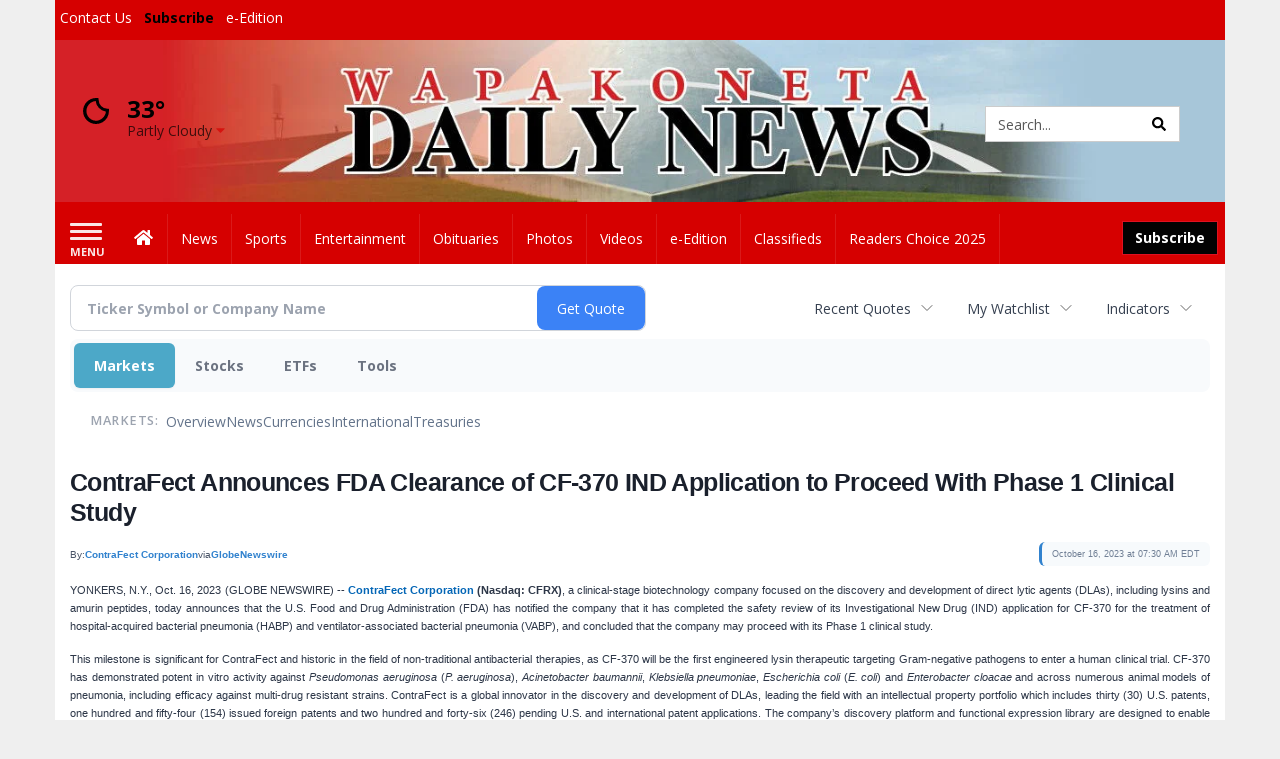

--- FILE ---
content_type: text/html; charset=utf-8
request_url: https://www.google.com/recaptcha/enterprise/anchor?ar=1&k=6LdF3BEhAAAAAEQUmLciJe0QwaHESwQFc2vwCWqh&co=aHR0cHM6Ly9idXNpbmVzcy53YXBha2RhaWx5bmV3cy5jb206NDQz&hl=en&v=7gg7H51Q-naNfhmCP3_R47ho&size=invisible&anchor-ms=20000&execute-ms=30000&cb=ep1g9hko53nv
body_size: 48193
content:
<!DOCTYPE HTML><html dir="ltr" lang="en"><head><meta http-equiv="Content-Type" content="text/html; charset=UTF-8">
<meta http-equiv="X-UA-Compatible" content="IE=edge">
<title>reCAPTCHA</title>
<style type="text/css">
/* cyrillic-ext */
@font-face {
  font-family: 'Roboto';
  font-style: normal;
  font-weight: 400;
  font-stretch: 100%;
  src: url(//fonts.gstatic.com/s/roboto/v48/KFO7CnqEu92Fr1ME7kSn66aGLdTylUAMa3GUBHMdazTgWw.woff2) format('woff2');
  unicode-range: U+0460-052F, U+1C80-1C8A, U+20B4, U+2DE0-2DFF, U+A640-A69F, U+FE2E-FE2F;
}
/* cyrillic */
@font-face {
  font-family: 'Roboto';
  font-style: normal;
  font-weight: 400;
  font-stretch: 100%;
  src: url(//fonts.gstatic.com/s/roboto/v48/KFO7CnqEu92Fr1ME7kSn66aGLdTylUAMa3iUBHMdazTgWw.woff2) format('woff2');
  unicode-range: U+0301, U+0400-045F, U+0490-0491, U+04B0-04B1, U+2116;
}
/* greek-ext */
@font-face {
  font-family: 'Roboto';
  font-style: normal;
  font-weight: 400;
  font-stretch: 100%;
  src: url(//fonts.gstatic.com/s/roboto/v48/KFO7CnqEu92Fr1ME7kSn66aGLdTylUAMa3CUBHMdazTgWw.woff2) format('woff2');
  unicode-range: U+1F00-1FFF;
}
/* greek */
@font-face {
  font-family: 'Roboto';
  font-style: normal;
  font-weight: 400;
  font-stretch: 100%;
  src: url(//fonts.gstatic.com/s/roboto/v48/KFO7CnqEu92Fr1ME7kSn66aGLdTylUAMa3-UBHMdazTgWw.woff2) format('woff2');
  unicode-range: U+0370-0377, U+037A-037F, U+0384-038A, U+038C, U+038E-03A1, U+03A3-03FF;
}
/* math */
@font-face {
  font-family: 'Roboto';
  font-style: normal;
  font-weight: 400;
  font-stretch: 100%;
  src: url(//fonts.gstatic.com/s/roboto/v48/KFO7CnqEu92Fr1ME7kSn66aGLdTylUAMawCUBHMdazTgWw.woff2) format('woff2');
  unicode-range: U+0302-0303, U+0305, U+0307-0308, U+0310, U+0312, U+0315, U+031A, U+0326-0327, U+032C, U+032F-0330, U+0332-0333, U+0338, U+033A, U+0346, U+034D, U+0391-03A1, U+03A3-03A9, U+03B1-03C9, U+03D1, U+03D5-03D6, U+03F0-03F1, U+03F4-03F5, U+2016-2017, U+2034-2038, U+203C, U+2040, U+2043, U+2047, U+2050, U+2057, U+205F, U+2070-2071, U+2074-208E, U+2090-209C, U+20D0-20DC, U+20E1, U+20E5-20EF, U+2100-2112, U+2114-2115, U+2117-2121, U+2123-214F, U+2190, U+2192, U+2194-21AE, U+21B0-21E5, U+21F1-21F2, U+21F4-2211, U+2213-2214, U+2216-22FF, U+2308-230B, U+2310, U+2319, U+231C-2321, U+2336-237A, U+237C, U+2395, U+239B-23B7, U+23D0, U+23DC-23E1, U+2474-2475, U+25AF, U+25B3, U+25B7, U+25BD, U+25C1, U+25CA, U+25CC, U+25FB, U+266D-266F, U+27C0-27FF, U+2900-2AFF, U+2B0E-2B11, U+2B30-2B4C, U+2BFE, U+3030, U+FF5B, U+FF5D, U+1D400-1D7FF, U+1EE00-1EEFF;
}
/* symbols */
@font-face {
  font-family: 'Roboto';
  font-style: normal;
  font-weight: 400;
  font-stretch: 100%;
  src: url(//fonts.gstatic.com/s/roboto/v48/KFO7CnqEu92Fr1ME7kSn66aGLdTylUAMaxKUBHMdazTgWw.woff2) format('woff2');
  unicode-range: U+0001-000C, U+000E-001F, U+007F-009F, U+20DD-20E0, U+20E2-20E4, U+2150-218F, U+2190, U+2192, U+2194-2199, U+21AF, U+21E6-21F0, U+21F3, U+2218-2219, U+2299, U+22C4-22C6, U+2300-243F, U+2440-244A, U+2460-24FF, U+25A0-27BF, U+2800-28FF, U+2921-2922, U+2981, U+29BF, U+29EB, U+2B00-2BFF, U+4DC0-4DFF, U+FFF9-FFFB, U+10140-1018E, U+10190-1019C, U+101A0, U+101D0-101FD, U+102E0-102FB, U+10E60-10E7E, U+1D2C0-1D2D3, U+1D2E0-1D37F, U+1F000-1F0FF, U+1F100-1F1AD, U+1F1E6-1F1FF, U+1F30D-1F30F, U+1F315, U+1F31C, U+1F31E, U+1F320-1F32C, U+1F336, U+1F378, U+1F37D, U+1F382, U+1F393-1F39F, U+1F3A7-1F3A8, U+1F3AC-1F3AF, U+1F3C2, U+1F3C4-1F3C6, U+1F3CA-1F3CE, U+1F3D4-1F3E0, U+1F3ED, U+1F3F1-1F3F3, U+1F3F5-1F3F7, U+1F408, U+1F415, U+1F41F, U+1F426, U+1F43F, U+1F441-1F442, U+1F444, U+1F446-1F449, U+1F44C-1F44E, U+1F453, U+1F46A, U+1F47D, U+1F4A3, U+1F4B0, U+1F4B3, U+1F4B9, U+1F4BB, U+1F4BF, U+1F4C8-1F4CB, U+1F4D6, U+1F4DA, U+1F4DF, U+1F4E3-1F4E6, U+1F4EA-1F4ED, U+1F4F7, U+1F4F9-1F4FB, U+1F4FD-1F4FE, U+1F503, U+1F507-1F50B, U+1F50D, U+1F512-1F513, U+1F53E-1F54A, U+1F54F-1F5FA, U+1F610, U+1F650-1F67F, U+1F687, U+1F68D, U+1F691, U+1F694, U+1F698, U+1F6AD, U+1F6B2, U+1F6B9-1F6BA, U+1F6BC, U+1F6C6-1F6CF, U+1F6D3-1F6D7, U+1F6E0-1F6EA, U+1F6F0-1F6F3, U+1F6F7-1F6FC, U+1F700-1F7FF, U+1F800-1F80B, U+1F810-1F847, U+1F850-1F859, U+1F860-1F887, U+1F890-1F8AD, U+1F8B0-1F8BB, U+1F8C0-1F8C1, U+1F900-1F90B, U+1F93B, U+1F946, U+1F984, U+1F996, U+1F9E9, U+1FA00-1FA6F, U+1FA70-1FA7C, U+1FA80-1FA89, U+1FA8F-1FAC6, U+1FACE-1FADC, U+1FADF-1FAE9, U+1FAF0-1FAF8, U+1FB00-1FBFF;
}
/* vietnamese */
@font-face {
  font-family: 'Roboto';
  font-style: normal;
  font-weight: 400;
  font-stretch: 100%;
  src: url(//fonts.gstatic.com/s/roboto/v48/KFO7CnqEu92Fr1ME7kSn66aGLdTylUAMa3OUBHMdazTgWw.woff2) format('woff2');
  unicode-range: U+0102-0103, U+0110-0111, U+0128-0129, U+0168-0169, U+01A0-01A1, U+01AF-01B0, U+0300-0301, U+0303-0304, U+0308-0309, U+0323, U+0329, U+1EA0-1EF9, U+20AB;
}
/* latin-ext */
@font-face {
  font-family: 'Roboto';
  font-style: normal;
  font-weight: 400;
  font-stretch: 100%;
  src: url(//fonts.gstatic.com/s/roboto/v48/KFO7CnqEu92Fr1ME7kSn66aGLdTylUAMa3KUBHMdazTgWw.woff2) format('woff2');
  unicode-range: U+0100-02BA, U+02BD-02C5, U+02C7-02CC, U+02CE-02D7, U+02DD-02FF, U+0304, U+0308, U+0329, U+1D00-1DBF, U+1E00-1E9F, U+1EF2-1EFF, U+2020, U+20A0-20AB, U+20AD-20C0, U+2113, U+2C60-2C7F, U+A720-A7FF;
}
/* latin */
@font-face {
  font-family: 'Roboto';
  font-style: normal;
  font-weight: 400;
  font-stretch: 100%;
  src: url(//fonts.gstatic.com/s/roboto/v48/KFO7CnqEu92Fr1ME7kSn66aGLdTylUAMa3yUBHMdazQ.woff2) format('woff2');
  unicode-range: U+0000-00FF, U+0131, U+0152-0153, U+02BB-02BC, U+02C6, U+02DA, U+02DC, U+0304, U+0308, U+0329, U+2000-206F, U+20AC, U+2122, U+2191, U+2193, U+2212, U+2215, U+FEFF, U+FFFD;
}
/* cyrillic-ext */
@font-face {
  font-family: 'Roboto';
  font-style: normal;
  font-weight: 500;
  font-stretch: 100%;
  src: url(//fonts.gstatic.com/s/roboto/v48/KFO7CnqEu92Fr1ME7kSn66aGLdTylUAMa3GUBHMdazTgWw.woff2) format('woff2');
  unicode-range: U+0460-052F, U+1C80-1C8A, U+20B4, U+2DE0-2DFF, U+A640-A69F, U+FE2E-FE2F;
}
/* cyrillic */
@font-face {
  font-family: 'Roboto';
  font-style: normal;
  font-weight: 500;
  font-stretch: 100%;
  src: url(//fonts.gstatic.com/s/roboto/v48/KFO7CnqEu92Fr1ME7kSn66aGLdTylUAMa3iUBHMdazTgWw.woff2) format('woff2');
  unicode-range: U+0301, U+0400-045F, U+0490-0491, U+04B0-04B1, U+2116;
}
/* greek-ext */
@font-face {
  font-family: 'Roboto';
  font-style: normal;
  font-weight: 500;
  font-stretch: 100%;
  src: url(//fonts.gstatic.com/s/roboto/v48/KFO7CnqEu92Fr1ME7kSn66aGLdTylUAMa3CUBHMdazTgWw.woff2) format('woff2');
  unicode-range: U+1F00-1FFF;
}
/* greek */
@font-face {
  font-family: 'Roboto';
  font-style: normal;
  font-weight: 500;
  font-stretch: 100%;
  src: url(//fonts.gstatic.com/s/roboto/v48/KFO7CnqEu92Fr1ME7kSn66aGLdTylUAMa3-UBHMdazTgWw.woff2) format('woff2');
  unicode-range: U+0370-0377, U+037A-037F, U+0384-038A, U+038C, U+038E-03A1, U+03A3-03FF;
}
/* math */
@font-face {
  font-family: 'Roboto';
  font-style: normal;
  font-weight: 500;
  font-stretch: 100%;
  src: url(//fonts.gstatic.com/s/roboto/v48/KFO7CnqEu92Fr1ME7kSn66aGLdTylUAMawCUBHMdazTgWw.woff2) format('woff2');
  unicode-range: U+0302-0303, U+0305, U+0307-0308, U+0310, U+0312, U+0315, U+031A, U+0326-0327, U+032C, U+032F-0330, U+0332-0333, U+0338, U+033A, U+0346, U+034D, U+0391-03A1, U+03A3-03A9, U+03B1-03C9, U+03D1, U+03D5-03D6, U+03F0-03F1, U+03F4-03F5, U+2016-2017, U+2034-2038, U+203C, U+2040, U+2043, U+2047, U+2050, U+2057, U+205F, U+2070-2071, U+2074-208E, U+2090-209C, U+20D0-20DC, U+20E1, U+20E5-20EF, U+2100-2112, U+2114-2115, U+2117-2121, U+2123-214F, U+2190, U+2192, U+2194-21AE, U+21B0-21E5, U+21F1-21F2, U+21F4-2211, U+2213-2214, U+2216-22FF, U+2308-230B, U+2310, U+2319, U+231C-2321, U+2336-237A, U+237C, U+2395, U+239B-23B7, U+23D0, U+23DC-23E1, U+2474-2475, U+25AF, U+25B3, U+25B7, U+25BD, U+25C1, U+25CA, U+25CC, U+25FB, U+266D-266F, U+27C0-27FF, U+2900-2AFF, U+2B0E-2B11, U+2B30-2B4C, U+2BFE, U+3030, U+FF5B, U+FF5D, U+1D400-1D7FF, U+1EE00-1EEFF;
}
/* symbols */
@font-face {
  font-family: 'Roboto';
  font-style: normal;
  font-weight: 500;
  font-stretch: 100%;
  src: url(//fonts.gstatic.com/s/roboto/v48/KFO7CnqEu92Fr1ME7kSn66aGLdTylUAMaxKUBHMdazTgWw.woff2) format('woff2');
  unicode-range: U+0001-000C, U+000E-001F, U+007F-009F, U+20DD-20E0, U+20E2-20E4, U+2150-218F, U+2190, U+2192, U+2194-2199, U+21AF, U+21E6-21F0, U+21F3, U+2218-2219, U+2299, U+22C4-22C6, U+2300-243F, U+2440-244A, U+2460-24FF, U+25A0-27BF, U+2800-28FF, U+2921-2922, U+2981, U+29BF, U+29EB, U+2B00-2BFF, U+4DC0-4DFF, U+FFF9-FFFB, U+10140-1018E, U+10190-1019C, U+101A0, U+101D0-101FD, U+102E0-102FB, U+10E60-10E7E, U+1D2C0-1D2D3, U+1D2E0-1D37F, U+1F000-1F0FF, U+1F100-1F1AD, U+1F1E6-1F1FF, U+1F30D-1F30F, U+1F315, U+1F31C, U+1F31E, U+1F320-1F32C, U+1F336, U+1F378, U+1F37D, U+1F382, U+1F393-1F39F, U+1F3A7-1F3A8, U+1F3AC-1F3AF, U+1F3C2, U+1F3C4-1F3C6, U+1F3CA-1F3CE, U+1F3D4-1F3E0, U+1F3ED, U+1F3F1-1F3F3, U+1F3F5-1F3F7, U+1F408, U+1F415, U+1F41F, U+1F426, U+1F43F, U+1F441-1F442, U+1F444, U+1F446-1F449, U+1F44C-1F44E, U+1F453, U+1F46A, U+1F47D, U+1F4A3, U+1F4B0, U+1F4B3, U+1F4B9, U+1F4BB, U+1F4BF, U+1F4C8-1F4CB, U+1F4D6, U+1F4DA, U+1F4DF, U+1F4E3-1F4E6, U+1F4EA-1F4ED, U+1F4F7, U+1F4F9-1F4FB, U+1F4FD-1F4FE, U+1F503, U+1F507-1F50B, U+1F50D, U+1F512-1F513, U+1F53E-1F54A, U+1F54F-1F5FA, U+1F610, U+1F650-1F67F, U+1F687, U+1F68D, U+1F691, U+1F694, U+1F698, U+1F6AD, U+1F6B2, U+1F6B9-1F6BA, U+1F6BC, U+1F6C6-1F6CF, U+1F6D3-1F6D7, U+1F6E0-1F6EA, U+1F6F0-1F6F3, U+1F6F7-1F6FC, U+1F700-1F7FF, U+1F800-1F80B, U+1F810-1F847, U+1F850-1F859, U+1F860-1F887, U+1F890-1F8AD, U+1F8B0-1F8BB, U+1F8C0-1F8C1, U+1F900-1F90B, U+1F93B, U+1F946, U+1F984, U+1F996, U+1F9E9, U+1FA00-1FA6F, U+1FA70-1FA7C, U+1FA80-1FA89, U+1FA8F-1FAC6, U+1FACE-1FADC, U+1FADF-1FAE9, U+1FAF0-1FAF8, U+1FB00-1FBFF;
}
/* vietnamese */
@font-face {
  font-family: 'Roboto';
  font-style: normal;
  font-weight: 500;
  font-stretch: 100%;
  src: url(//fonts.gstatic.com/s/roboto/v48/KFO7CnqEu92Fr1ME7kSn66aGLdTylUAMa3OUBHMdazTgWw.woff2) format('woff2');
  unicode-range: U+0102-0103, U+0110-0111, U+0128-0129, U+0168-0169, U+01A0-01A1, U+01AF-01B0, U+0300-0301, U+0303-0304, U+0308-0309, U+0323, U+0329, U+1EA0-1EF9, U+20AB;
}
/* latin-ext */
@font-face {
  font-family: 'Roboto';
  font-style: normal;
  font-weight: 500;
  font-stretch: 100%;
  src: url(//fonts.gstatic.com/s/roboto/v48/KFO7CnqEu92Fr1ME7kSn66aGLdTylUAMa3KUBHMdazTgWw.woff2) format('woff2');
  unicode-range: U+0100-02BA, U+02BD-02C5, U+02C7-02CC, U+02CE-02D7, U+02DD-02FF, U+0304, U+0308, U+0329, U+1D00-1DBF, U+1E00-1E9F, U+1EF2-1EFF, U+2020, U+20A0-20AB, U+20AD-20C0, U+2113, U+2C60-2C7F, U+A720-A7FF;
}
/* latin */
@font-face {
  font-family: 'Roboto';
  font-style: normal;
  font-weight: 500;
  font-stretch: 100%;
  src: url(//fonts.gstatic.com/s/roboto/v48/KFO7CnqEu92Fr1ME7kSn66aGLdTylUAMa3yUBHMdazQ.woff2) format('woff2');
  unicode-range: U+0000-00FF, U+0131, U+0152-0153, U+02BB-02BC, U+02C6, U+02DA, U+02DC, U+0304, U+0308, U+0329, U+2000-206F, U+20AC, U+2122, U+2191, U+2193, U+2212, U+2215, U+FEFF, U+FFFD;
}
/* cyrillic-ext */
@font-face {
  font-family: 'Roboto';
  font-style: normal;
  font-weight: 900;
  font-stretch: 100%;
  src: url(//fonts.gstatic.com/s/roboto/v48/KFO7CnqEu92Fr1ME7kSn66aGLdTylUAMa3GUBHMdazTgWw.woff2) format('woff2');
  unicode-range: U+0460-052F, U+1C80-1C8A, U+20B4, U+2DE0-2DFF, U+A640-A69F, U+FE2E-FE2F;
}
/* cyrillic */
@font-face {
  font-family: 'Roboto';
  font-style: normal;
  font-weight: 900;
  font-stretch: 100%;
  src: url(//fonts.gstatic.com/s/roboto/v48/KFO7CnqEu92Fr1ME7kSn66aGLdTylUAMa3iUBHMdazTgWw.woff2) format('woff2');
  unicode-range: U+0301, U+0400-045F, U+0490-0491, U+04B0-04B1, U+2116;
}
/* greek-ext */
@font-face {
  font-family: 'Roboto';
  font-style: normal;
  font-weight: 900;
  font-stretch: 100%;
  src: url(//fonts.gstatic.com/s/roboto/v48/KFO7CnqEu92Fr1ME7kSn66aGLdTylUAMa3CUBHMdazTgWw.woff2) format('woff2');
  unicode-range: U+1F00-1FFF;
}
/* greek */
@font-face {
  font-family: 'Roboto';
  font-style: normal;
  font-weight: 900;
  font-stretch: 100%;
  src: url(//fonts.gstatic.com/s/roboto/v48/KFO7CnqEu92Fr1ME7kSn66aGLdTylUAMa3-UBHMdazTgWw.woff2) format('woff2');
  unicode-range: U+0370-0377, U+037A-037F, U+0384-038A, U+038C, U+038E-03A1, U+03A3-03FF;
}
/* math */
@font-face {
  font-family: 'Roboto';
  font-style: normal;
  font-weight: 900;
  font-stretch: 100%;
  src: url(//fonts.gstatic.com/s/roboto/v48/KFO7CnqEu92Fr1ME7kSn66aGLdTylUAMawCUBHMdazTgWw.woff2) format('woff2');
  unicode-range: U+0302-0303, U+0305, U+0307-0308, U+0310, U+0312, U+0315, U+031A, U+0326-0327, U+032C, U+032F-0330, U+0332-0333, U+0338, U+033A, U+0346, U+034D, U+0391-03A1, U+03A3-03A9, U+03B1-03C9, U+03D1, U+03D5-03D6, U+03F0-03F1, U+03F4-03F5, U+2016-2017, U+2034-2038, U+203C, U+2040, U+2043, U+2047, U+2050, U+2057, U+205F, U+2070-2071, U+2074-208E, U+2090-209C, U+20D0-20DC, U+20E1, U+20E5-20EF, U+2100-2112, U+2114-2115, U+2117-2121, U+2123-214F, U+2190, U+2192, U+2194-21AE, U+21B0-21E5, U+21F1-21F2, U+21F4-2211, U+2213-2214, U+2216-22FF, U+2308-230B, U+2310, U+2319, U+231C-2321, U+2336-237A, U+237C, U+2395, U+239B-23B7, U+23D0, U+23DC-23E1, U+2474-2475, U+25AF, U+25B3, U+25B7, U+25BD, U+25C1, U+25CA, U+25CC, U+25FB, U+266D-266F, U+27C0-27FF, U+2900-2AFF, U+2B0E-2B11, U+2B30-2B4C, U+2BFE, U+3030, U+FF5B, U+FF5D, U+1D400-1D7FF, U+1EE00-1EEFF;
}
/* symbols */
@font-face {
  font-family: 'Roboto';
  font-style: normal;
  font-weight: 900;
  font-stretch: 100%;
  src: url(//fonts.gstatic.com/s/roboto/v48/KFO7CnqEu92Fr1ME7kSn66aGLdTylUAMaxKUBHMdazTgWw.woff2) format('woff2');
  unicode-range: U+0001-000C, U+000E-001F, U+007F-009F, U+20DD-20E0, U+20E2-20E4, U+2150-218F, U+2190, U+2192, U+2194-2199, U+21AF, U+21E6-21F0, U+21F3, U+2218-2219, U+2299, U+22C4-22C6, U+2300-243F, U+2440-244A, U+2460-24FF, U+25A0-27BF, U+2800-28FF, U+2921-2922, U+2981, U+29BF, U+29EB, U+2B00-2BFF, U+4DC0-4DFF, U+FFF9-FFFB, U+10140-1018E, U+10190-1019C, U+101A0, U+101D0-101FD, U+102E0-102FB, U+10E60-10E7E, U+1D2C0-1D2D3, U+1D2E0-1D37F, U+1F000-1F0FF, U+1F100-1F1AD, U+1F1E6-1F1FF, U+1F30D-1F30F, U+1F315, U+1F31C, U+1F31E, U+1F320-1F32C, U+1F336, U+1F378, U+1F37D, U+1F382, U+1F393-1F39F, U+1F3A7-1F3A8, U+1F3AC-1F3AF, U+1F3C2, U+1F3C4-1F3C6, U+1F3CA-1F3CE, U+1F3D4-1F3E0, U+1F3ED, U+1F3F1-1F3F3, U+1F3F5-1F3F7, U+1F408, U+1F415, U+1F41F, U+1F426, U+1F43F, U+1F441-1F442, U+1F444, U+1F446-1F449, U+1F44C-1F44E, U+1F453, U+1F46A, U+1F47D, U+1F4A3, U+1F4B0, U+1F4B3, U+1F4B9, U+1F4BB, U+1F4BF, U+1F4C8-1F4CB, U+1F4D6, U+1F4DA, U+1F4DF, U+1F4E3-1F4E6, U+1F4EA-1F4ED, U+1F4F7, U+1F4F9-1F4FB, U+1F4FD-1F4FE, U+1F503, U+1F507-1F50B, U+1F50D, U+1F512-1F513, U+1F53E-1F54A, U+1F54F-1F5FA, U+1F610, U+1F650-1F67F, U+1F687, U+1F68D, U+1F691, U+1F694, U+1F698, U+1F6AD, U+1F6B2, U+1F6B9-1F6BA, U+1F6BC, U+1F6C6-1F6CF, U+1F6D3-1F6D7, U+1F6E0-1F6EA, U+1F6F0-1F6F3, U+1F6F7-1F6FC, U+1F700-1F7FF, U+1F800-1F80B, U+1F810-1F847, U+1F850-1F859, U+1F860-1F887, U+1F890-1F8AD, U+1F8B0-1F8BB, U+1F8C0-1F8C1, U+1F900-1F90B, U+1F93B, U+1F946, U+1F984, U+1F996, U+1F9E9, U+1FA00-1FA6F, U+1FA70-1FA7C, U+1FA80-1FA89, U+1FA8F-1FAC6, U+1FACE-1FADC, U+1FADF-1FAE9, U+1FAF0-1FAF8, U+1FB00-1FBFF;
}
/* vietnamese */
@font-face {
  font-family: 'Roboto';
  font-style: normal;
  font-weight: 900;
  font-stretch: 100%;
  src: url(//fonts.gstatic.com/s/roboto/v48/KFO7CnqEu92Fr1ME7kSn66aGLdTylUAMa3OUBHMdazTgWw.woff2) format('woff2');
  unicode-range: U+0102-0103, U+0110-0111, U+0128-0129, U+0168-0169, U+01A0-01A1, U+01AF-01B0, U+0300-0301, U+0303-0304, U+0308-0309, U+0323, U+0329, U+1EA0-1EF9, U+20AB;
}
/* latin-ext */
@font-face {
  font-family: 'Roboto';
  font-style: normal;
  font-weight: 900;
  font-stretch: 100%;
  src: url(//fonts.gstatic.com/s/roboto/v48/KFO7CnqEu92Fr1ME7kSn66aGLdTylUAMa3KUBHMdazTgWw.woff2) format('woff2');
  unicode-range: U+0100-02BA, U+02BD-02C5, U+02C7-02CC, U+02CE-02D7, U+02DD-02FF, U+0304, U+0308, U+0329, U+1D00-1DBF, U+1E00-1E9F, U+1EF2-1EFF, U+2020, U+20A0-20AB, U+20AD-20C0, U+2113, U+2C60-2C7F, U+A720-A7FF;
}
/* latin */
@font-face {
  font-family: 'Roboto';
  font-style: normal;
  font-weight: 900;
  font-stretch: 100%;
  src: url(//fonts.gstatic.com/s/roboto/v48/KFO7CnqEu92Fr1ME7kSn66aGLdTylUAMa3yUBHMdazQ.woff2) format('woff2');
  unicode-range: U+0000-00FF, U+0131, U+0152-0153, U+02BB-02BC, U+02C6, U+02DA, U+02DC, U+0304, U+0308, U+0329, U+2000-206F, U+20AC, U+2122, U+2191, U+2193, U+2212, U+2215, U+FEFF, U+FFFD;
}

</style>
<link rel="stylesheet" type="text/css" href="https://www.gstatic.com/recaptcha/releases/7gg7H51Q-naNfhmCP3_R47ho/styles__ltr.css">
<script nonce="to5Xe9QMhy4_x5MK0bs2yg" type="text/javascript">window['__recaptcha_api'] = 'https://www.google.com/recaptcha/enterprise/';</script>
<script type="text/javascript" src="https://www.gstatic.com/recaptcha/releases/7gg7H51Q-naNfhmCP3_R47ho/recaptcha__en.js" nonce="to5Xe9QMhy4_x5MK0bs2yg">
      
    </script></head>
<body><div id="rc-anchor-alert" class="rc-anchor-alert"></div>
<input type="hidden" id="recaptcha-token" value="[base64]">
<script type="text/javascript" nonce="to5Xe9QMhy4_x5MK0bs2yg">
      recaptcha.anchor.Main.init("[\x22ainput\x22,[\x22bgdata\x22,\x22\x22,\[base64]/[base64]/UltIKytdPWE6KGE8MjA0OD9SW0grK109YT4+NnwxOTI6KChhJjY0NTEyKT09NTUyOTYmJnErMTxoLmxlbmd0aCYmKGguY2hhckNvZGVBdChxKzEpJjY0NTEyKT09NTYzMjA/[base64]/MjU1OlI/[base64]/[base64]/[base64]/[base64]/[base64]/[base64]/[base64]/[base64]/[base64]/[base64]\x22,\[base64]\x22,\x22ScKfEsOSw7ckDcKSPcOVwq9VwqoRbiRHSFcoesK0wpPDmw7CgWIwLXXDp8KPwqXDosOzwr7DkcK2MS0Dw58hCcOvIlnDj8KTw5FSw43CtcO3EMOBwrDCgGYRwovCk8Oxw6lADAxlwoDDocKidyBJXGTDrMOMwo7DgxlVLcK/wo/Dt8O4wrjCocKELwjDuXbDrsOTKcOyw7hseks6YRPDpVpxwo7DhWpwSsOtwozCicO2ajsRwowcwp/[base64]/CkG/[base64]/[base64]/YS1zwoDChMKUUF8dfsKfAT5aw7cqwqpXEcOPw5pzwrDCqzLChMOdOMOhElYGP10lX8O7w64dd8OKw6EpwrkQSHodwpzDqkJuwrHDs23DlcKmMcK/[base64]/[base64]/KwfCmsOHWMOiJSRRw7/CphrDtVvDs8KZw6/CkMKZQWBzBsOXw7loaXF7wpnDixcLScK6w4PCv8KwNXLDrhRBHAfCkCLDjMKmw4rCkxvCj8Kdw4vChHfCqBrDh1wxb8ObCScYMl/[base64]/[base64]/bWjDn2N5wpN7U8OadcOSYlpfQcO7wrbCtU5gUsKXesOoQ8Onw48Cw45Ew5vCk34pwrlrwqHDrQnCmsOgMHzCtT8Vw7LCjsO/w7dhw4xXw4JIN8Kuwrprw6bDrWHDvW8VSjdMwpnDk8KPd8OyT8OxRsO+w6nCgUrCgEjCn8K3dn0mTnXDk2tKGsKGKScfKcKpGcKIamM6MiAsasKRw5MNw6pww6/Do8KzJcOJwoJDw4/DolFgw55DUsKfwp04ZT0Kw6EQRcOIw7hHMMKrwpzDsMOHw5MZwrkuwq9MXV42HcO7wosEMcKuwp/DmcKEw5ZDCsOlABE2wow/W8K2w7bDsw4ZwpDDqXswwoAfwqvDqcO0wqHCqMKNw77DnwphwoXCrTQWKyXCksKXw5gwCnp1CjfDmirCkldVwq9RwpPDl1IDwpTClD3DviTCksKXSj3DkUDDrj45dzXCrMKPS0hSw5LDvU7DtE/Du040woPDl8OUwrTDkTxmwrcMQ8OOMcOmw5/CgMObQsKnVMKXwpbDqsKmCMO/IcOSHcOjwobCh8K3w40nwqXDggsBw4pLwrghw4QrwqbDgBPCuDrDj8OLwq/CgWEOw7DDi8OwITJywojDukfCkwLDtV7DmFJjwqYOwqknw7AgEztYPn1nKMOdBMObwrQbw47CsHU2cmZ8w5HDqcKjLMKGVhJZw7nCrMOAw63DiMOdw5gyw5jDm8KwL8Kqwr7DtcO4Ugp5w6HDjmbDhSbDp0PDphvCinrDnnpBZD4/wrBNw4HDtnI6w7rCgsO+wrbDg8OCwpUlwp8lHMOqwrxcNl4zwqd3O8OvwpdPw5UHHSQGw5MeXgrCvMK4HC5Nw6fDnATDpMKRwrHCi8OswpLDo8K7AcObRcK8wp8eABNrLw7CkcK6CsO/HMKqIcKMwoHDhTzCog/DiUx+U0xUPMOrWQPCgSfDqnHCgMO3BcOeLMOzwpVDd23Co8OywoLDnMOdNcK9wqIJw7jDv0XDoF9UDS92w7LDl8KGw4DCnMOcw7Ezw6dqTsOKNl7Do8Ksw6QswrjCtGfCh18cw7TDnHkZd8K/w7zCp2xNwpkxLcKtw4t1JSNpWAZBfcOmQnEtXsKqwrUidV1uw69UwojDvsKEYMOaw4DDqRXDusK8CcKFwok9bMKRw65gwogDWcOLZcO/bUvCoizDunPCk8KJSMKWwrp+VMKPw6c4b8OMK8O1YQTDk8OqLRXCrQzCssK/[base64]/Du3ZZKsOKw5PDgWEnD8OMK8Kywq7Cu14FBivDrsOmGXvCji16CsOMw5fDg8KnbkzDu3zCkcKkL8OgAn3DmcO4McOAwrvDvxlLwrjCnsOFasKsbsOIwqDCtnBtXgfDtQnCgStZw50Bw5nCgsKiKsKlRcKiw5xoOF8owp/CjMK8wqXCtcOHwr8aPwZJE8O4LsOTwrMHUwx8wolTw7jDn8Oaw7wbwrLDijFMwrzCo2kVw6jCvcOnWn3Dt8OSwqZQw6PDnTnClHbDtcKkw5MNwr3Ci1/DjsOqw7hUV8OCCyvDnMKow55bfcOGOcK5wqByw6A/EsKdwqNBw6QoCT7CrmcTwoJTW2XCng1fIxrCjDTCgVIvwq0Cw5DCmW1ZX8O6XsKiRADCuMK1w7fDnlRuw5PDpsK1CcKsDsKqYEonwp3DlMKkBcKXw4g6woMbwrfCrB/CrmF+UnUQe8OSw5EqKcONw6zCgsKow4MabXRswrHDml3CuMKBQFs4GE7CuTzDggMleFRdw5XDgkFFVcKnX8KqBB/[base64]/[base64]/w6LCkwDCq8KWw6Yrwp7DkcKjw6DCosKIw7N2FDwew48qwrBUW1koecOxCEbCrEoKWMOOw7sRwrF6w5zCmR3Cj8KyIHPDtMKhwpNsw60LKsOWwq/DoiUsM8OJwqQfbGHCiD52w57CpWPDjsKFJ8KaCcKEEcOLw6k7wpvCmsOuPsOYwozCs8OSCFccwrAdwonCncO0YMOxwptHwprDpsKOwrs5WHLClcKsW8O4EcOWQGJHw51fKHMdwpbDgcK9woBJbsKmDMO4AcKHwpPDu3zCuAZdw6HCqcKvw7/DtnjCs3UrwpYjYHXCuXJ7R8OFw7Njw6TDmcKYOjIePsOmIMOAwrnCj8K2w6rChcOWKTPDhcO5SsKTw4nDvxHCpMOxBktVw54vwrPDqcO9w7IuDsKSSHnDkMKnw6jCiFrDpMOmZsOOwrJ9eB0KJQZ0cR5+wrnDrsKedHhMw5/Dpx4Ow4NuYsOrw6zCgMKdw4HCiHtBTAoTKTdrCEJuw4zDpDEUP8KDw7Ubw5TDh0pnccOvVMKmf8Knw7LCvcOzUUlifD/Do1wtNMOzBVjChiMCwqnDp8ODFcKrw7zDrEvCm8K5wrRpwr9gV8KKw6nDksOFw4trw57Du8KHwqjDnQ/[base64]/Dl8Knw7lYIQpkwqjCrybChDXDqMOIwq4XEsO8OC96w5ABZMKMwoUDNcOPw4wqwpHDoQ/CvsOAFsKBdMKFHsOWI8KCR8OjwpcjLhTCiV7CvgUowphow5EyDUhnGcKjJ8KSDMOoTsK/[base64]/CsMOdwrJRw4LDncKWWEzCvXbDrWgVAMKlw6Y3wonCrlM6UVIwMH8Uwo0ZeFxSO8O3GHcfHlHCksK9a8KuwoPDlMKYw6jDtxwuF8KpwoHDuTV6OMOyw7cGDTDCpB5gaGcaw7fDisOXwrfDn2jDmSdeBMK2ZFMWwqDDqF9/wqTDv0PCqG19w43CjDE+XB/CoEQ1wrrDsGLCucKewqoaCMKawoBMDzXDhx/[base64]/woJKwrzDsBgww7fDpcKpw4zDpcKnw5sew4bCmcOFwpo2AQUXD0swZDnCgT5FPGUGOwQ1wrt3w64bd8Otw6MSZyXDvMOjQsKcwqEZwp4Jw7vCvMOqVQVOc1HDmlpFw53DqSlew5bDvcKJE8KrJj/DqMKIfVHDt0szf17Dq8Kiw5wxesObwo8QwqdHwqJ1wpLDmcOVJ8OfwpsWwrkJacOrJMKhw53Dh8K2Sk5ww5TCmFMaclFRbsKvSB1RwrzCpnbCkRhtYMOdbMKzQjbClkfDv8Oaw4zCnsOLw7MmZnPCmQM8wrRdUB0pWsKIeG80FE/CsBFpW2F7UVhJWVcZFxzCrS8uWMKuwr9tw6vCpcOTL8O9w6YGw4d8cX7CtcOcwpxaBSTClgtEwpPDgsKqC8Orwqp0K8KJwpXDpcO/[base64]/Dih/[base64]/CucKowqHCvsO4TMKxGFTDnkjDnBMsJ8KwdMKHbC42w47DpjYIV8Kww7tfwp4Qw5B7wogew53DvcOhccOyYMO0XDEAw7FNwposw6bDsSkuHV7CqVlFYBFKw4U9bU8iwpkjSh/DjsOeCBwwSlQKw5vDhi8MbcO9wrYyw7HDq8OrCzg0w63DuCZiw5gJGFrDhUJHHMO6w7tyw47CmcOKcsOAHTDDpnYiwqTCvMKfMUxcw43CjmcHw5HCi0LDgsK4wrs8OcKhwqFYQcOCMD3DtTIKwrl4w74Zwo3ChjDDtMKRJU/[base64]/Dhw/DgwTDuF92XMOCO0HCnCTCjDfCl8OWw5Uyw67CscOCMT/[base64]/DggfCk23ClsK6DkXDji/Cty5xw4vDgloEwoEBwp/DmGfDtQxHegnDvWYzwonDgTrDsMOYaEDDpGRcwpRnNEnDgMK/[base64]/Dgk7DgcK7HcKywp1ATQbClEfCusOJwqbDtcK8w4DCgy3CtcOEw5jCkMOWwqTCkMOOJ8KlRk0dGjXCiMOnw6XDsEZWYzVSFMOoOhp/wp/CgCHDvMOywpzDtMOrw57DpBrDhSsMw6HDizrDmEQvw4DDj8KZPcK9w5LDi8OMwpoWwpsuwo/[base64]/[base64]/DpQVkHsKMw5Inw6FaOMOCJ8KYeCYZw5vCtT1RKyk1V8O9w7w9QMKRw4/[base64]/wrNRAwhHAcOBw6/Dm8O0VcK+wqBLHlkfPsOzw7swF8K/[base64]/ChMK+wo7Cqi7Dv8KvwqfDvUB/w7RKw4Mtw6PCjT3CnMKCwr/Cp8Oww7nCiQM5VsKvVcKaw792eMK5wqPDqMOMIMK9FMKTwrzCoEgpw6kMw7jDl8KcCMOoFnrDn8OEwpBUw5HDgcOaw4DDplZGw7LDiMOcw4Mow6zCtk1ww59wW8KQwpTDicKGZC/Cv8Oow5B/[base64]/RhkFLcORTgBHRMOUw4oLwobDnwTDhUDDtw1ublkobcOSwpbDg8KcP23DqsO3YsKFOcKlw7/DghYNRxZywqnDnsORwrNKw4nDum7Cs1XDnEcaw7PDqWnDlArCoEgKw5ISBH9HwojDpm/Cv8Kpw77CoivDhMOoUcOzEMKYw44YO08+w6FzwpICTB7DkG7CjU/DvBrCnAvCjMKeBMOHw58owr/DnGLDlcK9w7dRwo3DucOeLCdIEsOhFMKCw50hwqASwpwWDlfDgTHCjcOXdi7CisOSRmdnw5VtRMK3w49tw7p+eFY4w4zDmDbDkTvDvcO9NsOEAXzDoBM/UsKMw5jCi8KxwqDCv2hYGiPDt3bCs8Oow4nDiCrCrD/CrcKybRDDlUbDg3XDrDjDtmDDrMOYwrAZNMKJcXXClVRRHRvCo8Kgw4wYwpQbZMO4wqNTwrDCmMOmw6cBwrjCl8KCw4PCkEDDow4Kwo7DgzbDty8dSHxDL2s9wr9Jb8OfwrVQw4xowqLDryXCrVNSGw5kw5bDkcOwJTU2wo/[base64]/w5YzJsK7wrDCs8KOw6gZw71Sw6AbwrN0wrtEOMOvW8K+UsKUTcOAw5I7DsOOV8OWwqbCkSfCksOMU13Cr8Oyw7l8woV7VBNRUDDCm05lwrjCjcO6U2Ypwq/[base64]/[base64]/WWQXBSvCs2hZwo/Dojdyw7gwEjt3MsO9JcKPwpoNPcKvBDMWwpkMZcOAw60rQMOrw7ZTw69yASzDi8O7w7lnH8Kiw7BVGMOQGB7DmRbCujHCiQXCgCXDixV+VMOXbcOlw5ElHREiOMKbwqzCqRoeccKUw6NBLcK5asObwr0LwpsbwrYaw6XDk03CucOTW8KWHsOUGzvDqsKHwpF/JTXDsl5kw5dKw67DsFMMw60la1hHS2HDljEZJ8KHL8KYw4p4UcO5w5nCoMOBwokHGFXCrcKow5HCjsKvWcK5WCxkIDACwohfwqRyw6law6/CgT3CnsOMw6towpVSO8O/DVnCvhtawpDCuMOcwozDkjXCs1BDLcKVcsOfPcO/MsOCCW3CtlQIKTltYHbDnkhowojCnMK3HsKXw6lTb8OaFsO6KMKVfAtkYz0cB3DCsCEVw7ppwrjDmFtrKMKNw4zDtcOJA8KGw7lnPmIGH8OawpfCojTDtG7Ci8O1YXxBwr5PwotodcKBez3ClMO2w57CvCzCt2hRw6XDtmfDpArCnidPwp3CocOIwqlbw4dPQcKYaG/CtcKBBcOkwpPDtUtEwoDDv8KUADcDUsOxEU4oY8OBTVDDn8OKw7vDsUBoLhgiw6PCgcOKw6BMw67DiAvCr3V5w4jCqFR9wowyER4nTRjCvsOuw6vDssKSwqdtQRzCl3QNw4pJU8OWT8K/wrfDjQFUL2fDiD/[base64]/CnS7CjB5GX8O4wqUYExHDlsK5L8KxGsOgXTU1CXHCr8O2excBW8OKb8Ogw4opM1bCrFUJFzApwoMAw4c9dcOkZsKXwqnDhBnCqmJBZi3DrgbDiMKbLcOueCINwpcXeyLCj2tvwocsw4LDiMK2Nm/[base64]/ClAlVwpR2w61SwpRrJcKMw6TDuMO0LMKAwo3CvyjDgsKIccOWwpDCp8O1w6PChcKbw6xPwpEuw4dURTfCuTHDvHEHe8OUU8KLW8KuwrrDkV9yw41wQjjDkj8Zw6Y2NijDvsKxwp7Dm8KWwqrDty0HwrrCtMOHIMOdw5ldw6s0P8KYw5V/PMKfwoLDvATCqsKUw5bDggw0IcKZwpVPORXDkcKSFXLDh8OSG1NUcD/[base64]/CtcKqw43Cmm13eRokBgVDfkdNw5fCgcKZI8OoeR7Cp0/[base64]/ChEZcsOKw6RnBMKLKAbDhXfCuUYuHmxibMKKw7pnV8KYw6ZQw65PwqbCjXV9w51hci7CksOKYMOKWl7DpBFLJlbCsTDCn8OqfcKKbHwrFn7DncO2w5fDihfCmD0qwr/CszzDjMK+w6jDscO9K8Odw4PCtMK3TAoUHsKww5LDsRl9w7vCpmHDt8KiNnzDr1drcU04w4nCl1fCjMK1wrzDmW59wqEew5BRwocDdF3DoCbDgcKfw6/CrMOySMKCZTttTmvCmcOOAwzCumU7woXCt3h6w5YqR39oRnVVwr/CosOUPgs5wqfCtXxZw6Nbwp/CicKDWi3DlcK7wqDCg3HDoEVbw5LCicKSBMKawqfCpcOVw5ZEwpNTJ8O0DMKDOMOSwprCn8K3w4/[base64]/Cm8KZT8KfdsKfQzbCssOrfcO/dgkGw6NOwrbClsKnKMOAOcOLwqTCoSbCpU4Hw7jDvjXDuzp9wrnCpgkVw6NUQz0Cw7gHw65UAFnChxzCucKiw4zCh0TCscKCG8KvAwhBKcKIIsOewoTCtnrCq8ONZcKzO2fDgMKzwpvDnsOqLgPDlsK5XcKLwpIfwq7DkcKYw4bCusOWUGnCmR3CiMO1w4JAwp/DqMKMHzMRFXBIwq/CqHpBNA3CsFBuw5HDjcK9w7A/[base64]/WB/CkMKRY3M3TsKFNMOhwqFGw4ZvTMOBSksxwo/CkcK8LQ3DtcKoB8KIw4BrwroaeCt0wrLClDDCoShiwqkAw5h5DsOiwoJZaDbChsKpSXoJw7LDvMKtw5LDiMOQworDtWjDnhTCnAvDp3PDlcK7WmDCt1g8HcKRw4FLw7TCi2vDvsOqfFLCplzDucOeccOfGcOcwqnCu1gQw6UDwrc8KMKxwq5ewr7DoDXDicK1FF/ClwcpOcO1HGPDoQk+AFt6RcK1w6/[base64]/[base64]/[base64]/Cq8O4woEKw458AcKZKsKZQsOtccO6w4fDq8OhwoTCiWIZw4IjJkZ9eSI0PMK6UsKvLsKRacO1fzUDwrYHwrLCqsKLQ8OofcOVw4FPH8OOwpgkw4TCl8OcwpNVw6cbw7LDgBo5SQbDocOvU8OvwpHDv8KXb8KYe8OELkDDisKEw5LCjTFYw5fDqcK/H8OFw5l0JMO4w43CpgBsOVMxwqIhV3jDvQxSw7/CgMKkwoYkwovDisOswqbCt8KBC1PCim3DhDjDh8Kgw6NBaMKBU8KrwrY6GDTChzTCrEIWw6MGEWHDhsKUw47DvzgVKhtewrRDwqhVwr1EH2jDmUrCvwRxwoYjwropw6shw4fDiUnDt8KEwobDl8O2XD86w4jDvA7DusKzwqTCvR7Ch1c0fTxRw63DnQ/DriJ0GsO1YcOTw5IzKMOpwpnCq8KvEMOHIEhcHxgObMKobMOGwqsjaB/Cu8O5w743Mw8Xw4gMeibCtUfCi1k6w43DosK+EwbCii4kQsOuJsKNw7zDuxM0w7tMwp7CvSE/U8OlwqXCi8O9wqnDjMKDwq1HDMK5wqkhwovDsEdzWX96EsK2wofCt8O4w5rCosKSPm0+IFF7CMK1wq1nw5BLwp7DnsOdw73CkW9twoROwpfDi8OYw5DCr8KzIR8RwrQWCTAIwrbCsTZYwoVwwq/DmMKswqJnHnAqSsO7w6p/wqUXShNjecOew5UEYE0lQBfCgnXDkgYfw6DCtWTDo8OXC01GRsKcwovDtSDCgwQIFTzDssO3wrU0wo5Rf8KSwp/DmMKLworDiMOawpTChcKpO8O5wrvCsyPCrMKlwpYlWsKID316wqTClMOZw7PCpgPDm34LwqLCp1klwqhsw5zCscOYKxHCrsONw79EwrnCgDYcRS/[base64]/w4MbCsKGdQhvwoNqwpvCt8K0wq7CosKkf8O5wo/Crmt7w57DlCnCocK3JsKCDcO/w4woDMKnXMK6w5cFZMOVw5PDlcKPRF0tw5Z7EMOIwo5fwol6wqvDmkDCn3TDuMK0wr/[base64]/DskQ5MmB9J3YBwoJWw7TCtCHCgsOvwqnDuw0pwpzDvUo3w5jDjzA9Gl/Dq3DDtMO+w54Kw4rDrcOvw7XDmsK9w5VVeTk/[base64]/Ct1PCujXCg8KuHcKSEsOFw5V8T8KDwpNnN8Kvw7U6ScOqwpFLfy4hUm/Ct8OlMDHCiz3DjEnDmR/[base64]/DgzTCsMO4UMKiQgtoaA/DtMO7H8OKw6XDnMKwwo9Uw6vDiRUcJB3CgDQySV5KGmQHw6wXO8OmwotGEwLCkjHDq8Oawp99wpRsNsKlHmPDijEKXsKxVh11w4jCh8OQc8KZWWMHw4Z2WCzCusKSaV/[base64]/wpI2YVHCoj3Cu2x0w6UYwoshOlHDvhDDjsK4wrJBN8Owwp/[base64]/DuMO/Qh93DMKJZAHCjEXDuMOtJ8KLGATCuMOdwpzDkgTCrMKRTBpgw5NWTT/CtWAHwqRUeMKew4xIVMO4ZRPCvEhhw7YKw4TDhHx2wq5NKsKWCXLCgjTDri0LHxFZw6Zgw4PCsmlww5lIw4duBnfChMKIQcOowp3DlBMOSwxEKTXDmMKKw6jDqcKSw4l+QsO/MmlzwqLCkRRUw6vCssKWDw/Cp8KRwoAufVXCtxoMwqgvwpvCh3QzQsOueBhrw6wbVMKFwq02wqJ5WMOSW8O4w7ZRISLDiHrDpsKtB8KIS8KNH8K9w7vCi8Kvw5ocw4DDrEwnw5jDkFHCnXNRw5c9BMK5JhnCqsOOwp/DncOxSsKldMKxFE8awrJ5wrgnCMOPw6XDrUTDoGJ/[base64]/DuMKjAHEFwrI6w4XDmkbCusOOwowHw4hqPcOEwq7DksKEw7XChD8qw5vDi8OjDTAiwoDCsz1za1dRw5vCn0olPUTCkirCuk3ChMOEwovDq3bDiV/CgcKcAnV4wqPDt8KzwrPDg8ONJMKjwrcrbArDhRgawoPCt2EXVMKNE8OhVgPCi8KlDMO/FsKjwoNMw4rCkXnCq8OdfcKaPsO9wromc8Otw75kw4XDscOIaEUeXcKYwohtfsKrWljDh8OEw6tKRcKDwprDnhLDs1onwpUFw7R/dcK/L8KCfzDDs2ZOT8O9wpnDocKXw47DlMKkw5nCnAnCqG7DncKzwo/[base64]/DmMKJP8OEwqpiwqDDkcO/w7/CvnhiQMKwPsK9w57Cs8O5KltSN1PCrnEAwqPDpVZLwrrCiW/CsE0Ow7lsVmTDi8Kpwrgmw4TDv3pXN8KtO8KkDsKVcAVKMcKrRsOEw5Z0fTvDjXrCt8K6RTdpKABuwqICPMK4w5psw4fDi0tow7bDmAPCs8ORwo/DjwTDiVfDo0R7wrzDhyM0YsOyCEXDjBbDt8KGwpwRSCgWw6ETPMOTUMKoHnonHjXCp0HCrsKqAcOKLsOcRlnCjcK3f8OzfUPCmSnCt8KOD8Oww6vDtSUoEAMXwrLDv8K9w5TDisOow4TChcK8OXhRw5rDhG7DlsKxwrU3Un/CosOSVQJDwrjDsMKbw6o+w5nCjC0zw58qwoV1LXPDggAkw5DDpsOrBcKOw5VHfiN9Jl/[base64]/eEpHwrnDp1FFfsOIwpgnwqxJAcKgS8KVO8KPw7rDkMKkFMO1wpjCpcKxw64Jw4I2w6k0asKibiQwwrvDj8OTwp/DgcOGwp/DjFbCom3DrcOuwr9HwqfCqMKdTMKGwpV5T8O+w4PCvAVkC8KiwqJzw6sqwrHDhsKMw7xKFMKnVMKYwoHDqiXCmjbDlnpiZTYsAy/[base64]/wpLDjnopw47CscO2V8OWTsOXwo4wa2V9w5/DsMOewrQ3Q2jDosKDw4LCm0s9w5jDkMO4TAnDtMKELB7CkcKPBAHCvVEEwrLCmQzDvEF9w4t0YMKYC0JYwpvCmMKqw6/Dt8KJw47DtFhRLcKgw5nCs8K7H1plw77DikhVw7/DtGBiw7nDsMOjJGPDs2/[base64]/DjhLDgH5QUArDtE8DTHU/[base64]/DncKzw7F1aMKiwo4yw5zDsMK3woLColfCnD8MJcOCwpx8VsKFJ8KeSC4ya3F9w63DoMKrSRQTVsOiwr82w5c/wpEvODYVfTIVBMKVacOLwr/CiMKNwovDqXbDu8OeK8KGD8KgL8K+w43DicKiw4HCvyrCtScrJmJ9WlfDqsOqQcOzN8KlD8KWwrYWHElNUkvCpQ/CqFdRworDpU95XMKhwrfDj8KEwrBEw7dKworDgsK7wrvCp8ONHcOXw7PDi8OTwpYrcSnCjMKOw5vCvMOQCEnDscOAwrnCjsKfBhXDoxIHwrN6FMKZwpPDkQpUw6MYeMOsR3s5YlJowpHChkUsCsOsZ8KcIjIbU2RrKsOtw4bCucKVccKlNippIX/[base64]/Dm0kvwoTDjQheUivDtcOqwqMKw5zDhDZAPcKxw4Vowq/Dj8Khw6XDsiIXw4fCq8KmwoN1wqJ5L8Oqw6jDtcKFPMOKN8KEwqDCoMKdw45Xw4fCs8Kxw5FqJ8KXZ8O7MMKZw7XCm3PCjMOfMwLDq1DCqFQCwoPCl8KPNMOGwpIhwqRpJX4wwqYET8K+w5cMf0cGwp0ywp/Dt0fCt8K/H3hYw7/CkDosCcK2wqTDksOwwr/CuTrDhMKOQWZJwpnCjl5XeMKpwp9cwqbDpMO5w7xjw5BnwprCgEwJQg/CisOgLjBXwqfChsKBOzxQwrzCq3TCoFAddjrDqXV4GxbCpnfCrCBSEEvCtMO/w77CsQvCu00gA8O+wpkYOMOAwq8Kw7bCkMOSGDVZwobCi2rChwjDqHnCkkEATcOVOsOlwrMmw4rDoD1vw7vCtsOWwoHCqTjCoBQRYBrCnsObw5k8P09sD8KbwqLDimTDhD5xYhrDlMKkwoLCiMONbMOYw6zCjQ8Uw5kCVk4uBVjDscOvN8Kgw4Vcw6bCpg/Dg1bDhW16XcKIflkial5cEcK7D8O6w5zCgnvCn8OMw6RAwobDugjDv8ONf8OtDcOVJFhRd0Anw5UtKFLCm8K2dEY+w47CqV5cQsOvUUjDlw7DgDEqAsOHIyjDgsOkwrPCsFUfwqDDrwpCPcOsDHM/RhjCgsKDwr5WX2jDksKywpDCkcK4w7Qlw5PDucOTw6TCjXjDsMK5wq3DhBLCrsKIw7TDscO8AkbCq8KQLMOAwoIcV8KzDsOnPMKNIWogwp8fV8OUPm7Di2jDonHCqcOweQ/CoGbCrsKAwq/DqEPCn8OJwrUKK1IrwrRrw6M+wpLCh8K5fsK9JMK9PxfCrcO3SsKFaBdvw5bDpsKbwrbCvcKSw4nClcOyw6dswqrCg8OweMO3H8Ohw49Uwo0zwo0mCDfDhcOKbMOmwooYw79qwq4YNjdsw4xHwr0lLMKOHQBAw6vDs8Opw57CosKgZTrCuQvDsSHDnn/CjMKKPcOVBQ/Dk8O0GsKAw750PyDDmH/DlxnCrC4Owq/Cq2lDwrLDtMKiwqthw7lRMlbCs8KcwpsIQUEaUMO7wpDClsK7e8KWPsOow4MOGMKBwpDDlMKGSEduw6rCk35UUR8kwrnCkMOKHMONbBfChGVhwoFOCFLCpMO6wo5wej9zDcOmwo0jTsK3LsKKwrFRw5lVSRLCrHZGwq/[base64]/CrzTCv8Ogw6PDkMOMwpg/[base64]/w4DCqVROfcOse0fDuwdJw6ZAKiwOw7HCrwlhw5PCpcKhw5U9e8KiwrnCm8K5GMOAwonDlsOYw6nCpjrCrndZRkzDqsKBCkdrwoPDo8KTwrlcw6bDjsKQwpzCiVASWWUew7k9wpjCmy09w4k8w7oCw53Dp8OPdsKVWcO2wpTCu8K4woHDuXJ/w5XCt8OTQhovNsKFLiXDuyrCgyXCiMKRDMKyw5jDnsOMflTCvMKCwq0tOcKTw47DtULCksKAO2zDm0XCuS3DkVfDvMOuw6oBw4PCgijCh3JGwpYjw4ILIMKlcMKdw6tIwoUtwpPCv37CrlxOw4rCpCzCugLCjy4Owo7CrMKgw4JGCBrCoE/Dv8OYw7gww4XDj8Kqwo7Cl2TCpsOKwqHDtcOww7IJAA3CqmzDgz0HFGLDg0I5wo0jw4jCgSLCnETCsMKQwpHCoTsKw47CvsKwwo4eRcO9wrhBMVXDvWwHWcOXw55Vw6DCoMOdwo7DvMKsBAjDhsKbwoHClBbCtsOlOcOYw5/[base64]/[base64]/DvFLCghXDpsObKsOUDsOIwoJjZQTDpcKzNBLDsMOBwprCljrCvlpGwqrCv3Q7wrbDhEfDpMOQw6IfwrXDp8O1w6B/wrdKwo1Ew68QCcK6FcOWIVbDoMK7NkFUfsKtw7saw5XDi2vCnDVaw4XCmcOawpZmDcKnBmfDkcO+OcOQeSzCrkfDqMK7QTlIBTrCgcO4S1XDgMOJwqfDkgrCrhvDgMK/wrRFAgQhKcOtYFRjw7kow4psTMOMw4lCViXDuMOfw5fDlMKTd8OEw5tuXhTCvFfCtsKKccOfw5/[base64]/Cp8OPwp9ww79CQjnCrAc0AxdWw7BvBENow5QkwrzDkMO8wqFnT8K1wohSC3FxeVvDvMKbE8OiW8O5RT5nwrEECMKSQlduwqYSw4AEw5DDpcOGwrcvcUXDhsK0w5fDmS91PXRSQsKlJU/DlcKiwocEV8OVSEkbScOLWsOaw55iXVpqdMOSeyvDggfCiMKYw4vCjMO4fsOGwos+w7zDnMK/CSbCl8KGecO9GhZ4S8K7InLCsBIkw7XCvjfDhGTDqwbDnhXCrRQYwq7CvyfCj8OqKDUSJsKOwpNCw7k5wp/Dtxk9wqtYIcK5aC3CucKKLsOOR2bDtgDDpAoxPBEWHsOsNcOAw5o8w6FBXcOLwq7DjGEnHkrDocKQwpZZLsOuCHrCsMO1wr/ClMKAwpdrwpdxb3tdLnvCmgDCvnPDj3XCkcKgYsO5CcOZBnXDscOgdz/CgFRcSXvDkcKTMsOqwrVSM3QDQMKSdcKrwpRpUsKDw5LCh2oXAlzCqQ8Iw7UhwpHCi37DkAFywrFxwo7Cn3DCs8KBecOZwpPDjDsTwpPDlmM9d8KFLh0awqh1woc7w6Bfw6xiRcOge8OXD8OnPsO3b8Oxw4PDjmHChgzCsMKdwo/DicKaUVfClxYawrLDn8ONw6jDlsOYMBFJwr1+wprDgzQ/L8Oyw5nChDsVwol0w4cEScOswovDtH8YYmBtFMOfAsOIwq9pHMOLVFzDgsKXfMO7S8OVwrsiaMOlMcKTwpkUUgTCk3rDhAV/wpZkc03CvMKJacK1w5kxWcKPCcKwJkDDqsOWZMKOwqDCjcKJCRxvw6R8w7TDgWFBw6/[base64]/[base64]/[base64]/w4bCp8K+M8OgWCJCW8K1QcKowqfCkwFZbSJDw59HwrTCjsKjw7k0D8OHOMOCw6w1woHCocOTwpd2R8OkecOdL1zCo8Knw5Anw7NhEkhhJMKRwqc/[base64]/Chzlmw7vCkAjCkMOVwrYLwo4jVH46c8O0w5gDO3ttw7fDuzgFwo3DocKIf2ZRwoofwo7DoMOSGMK/w47DlDsvw73DssOBU23ClsK+w4fCkxQ7eFBswoMuU8KSUXzCiCrDtcO9HsKcLcK/woTDoR/DrsOadsKQwrvDp8K0GMKbwr1Jw7zDsDF8T8OywqB3EnXCpTjDjMOfwqHDn8OUwqtvwrjCgwJ4eMOJwqNnwqhHwq5vw5TCocKXMsKvwprDtMO9dmQwVA/Ds1JrMMKMwrc8ZFceY2jDsVjDrMKzw7EqL8K5w44TQsOKw4LDiMOVX8Kmw6tawpUhw6vCoXXCkXbDosKvNsOhbsKVwrfCo3x/b3kOwojCgcOQbMOYwq8MKMOJeD7CuMKTw4fCjBjCisKow5HCg8OHOcO+TxdLSsKeHTgvwolVw5zDug5Iwo9PwrMOfD7DrsOxwqM4M8K+wpLCpTpef8OgwrPCmnjCjnB1w5UCwqIbDMKIdk89wpzCtcO7LXkUw4VMw6LDiBNow7XDuiZHcQHCmRsyQMOqw7/DtEA8CMO2NWAnCMKjEl8QwpjCp8OnEH/Dq8KGworDhiBUwozCpsOPw6AJw67Dm8O9O8ONPn51wrTCkx/DgWUYwoTCvTc/wrXDk8KbKlQ5EMOEexBvXXbDvcK9XcK3wq/[base64]/CosKPwqHDtVPCsMO3w7DCugzCvRvClR/[base64]/Dq0DCkcKtMMKxwp0gJQQzYmfCtBpdXxzDgRfDpGwDwpkgw7jCrj8ybcKJD8KvBcK4w5/DgG16CU3CocOqwpkEw5UkwpfCrcKDwptNTWsoMcKffcKIwqZlw6VAwqkod8KtwqZRw6pbwppNw4/[base64]/wrhSNMKjKVctIcKVWMOKwocmdcKeSTzDvsKiwrvDlsO7OsO2Tx7DlsKmw6PCuR7DscKYw41gw4oWw5/Dg8KSw4JILT8WYMKkw5Egw5/CmQwiw7AhYcO9w7Mow7o2CsOoeMKYw4DDkMKFdcKAwoAxw7/Cv8KNAhUVH8OsLTXCr8ORw5pjw6IXw4pCwrjDrcOoc8KLwprDo8Oswoo/[base64]/[base64]/DkF3CucK5WcK1GE1nPjIdQBN+w5NHfcKVE8ORw4XCv8ONw4/DuzHDiMKeL3HCrH7CjsOFwoJEOSUHwrNRwoNZw4/[base64]/wodRwr/[base64]\\u003d\\u003d\x22],null,[\x22conf\x22,null,\x226LdF3BEhAAAAAEQUmLciJe0QwaHESwQFc2vwCWqh\x22,0,null,null,null,1,[21,125,63,73,95,87,41,43,42,83,102,105,109,121],[-1442069,522],0,null,null,null,null,0,1,0,null,700,1,null,0,\[base64]/tzcYADoGZWF6dTZkEg4Iiv2INxgAOgVNZklJNBoZCAMSFR0U8JfjNw7/vqUGGcSdCRmc4owCGQ\\u003d\\u003d\x22,0,0,null,null,1,null,0,0],\x22https://business.wapakdailynews.com:443\x22,null,[3,1,1],null,null,null,1,3600,[\x22https://www.google.com/intl/en/policies/privacy/\x22,\x22https://www.google.com/intl/en/policies/terms/\x22],\x22WJt9/W46GKo2a7B5FkHdOpjuevS+9DBjdb2iHD+sdcA\\u003d\x22,1,0,null,1,1766720918243,0,0,[52,109,202,31],null,[89,240],\x22RC-cU39FTosB6FdJA\x22,null,null,null,null,null,\x220dAFcWeA6xfHfxGltrp6ps1VXRgNz5jSA5QYPJz9GsZtHTcXr-Sb9jlTmfc-D68a9N3EdSYQgt7TFef-7ef-uUac5lRkP6Kvy-Nw\x22,1766803718157]");
    </script></body></html>